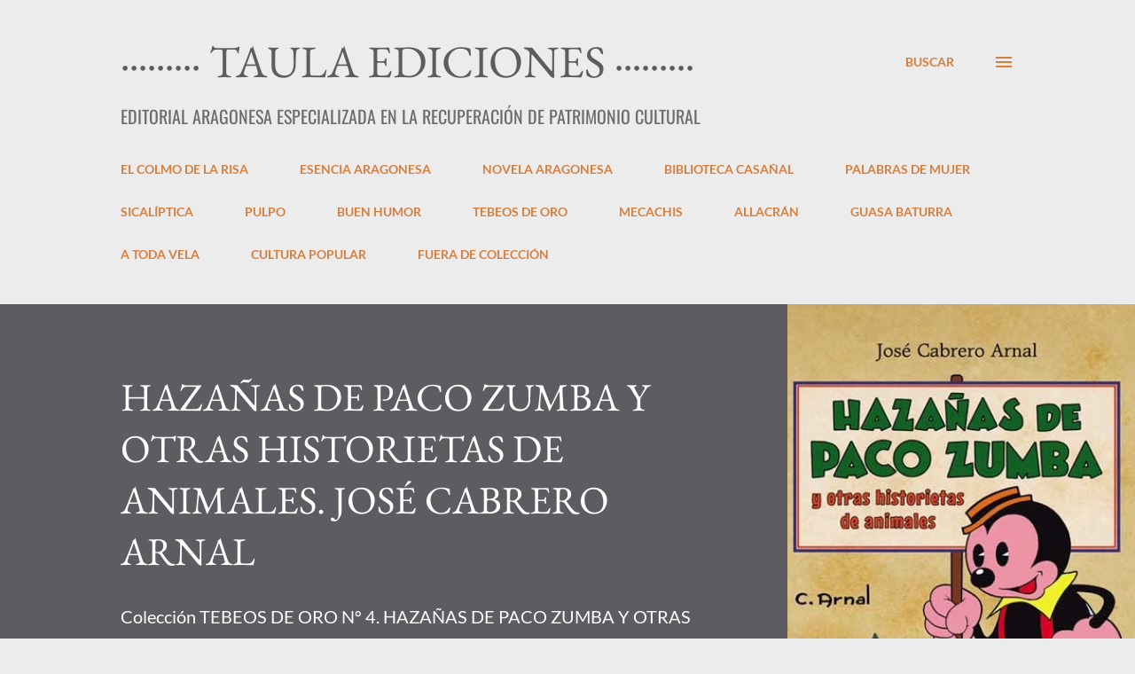

--- FILE ---
content_type: image/svg+xml
request_url: http://www.taulasl.com/responsive/sprite_v1_6.css.svg
body_size: 2244
content:
<?xml version="1.0" encoding="utf-8"?><!DOCTYPE svg PUBLIC "-//W3C//DTD SVG 1.1//EN" "http://www.w3.org/Graphics/SVG/1.1/DTD/svg11.dtd"><svg xmlns="http://www.w3.org/2000/svg" xmlns:xlink="http://www.w3.org/1999/xlink"><symbol viewBox="0 0 24 24" id="ic_24_email_dark"><path d="M20 4H4c-1.1 0-1.99.9-1.99 2L2 18c0 1.1.9 2 2 2h16c1.1 0 2-.9 2-2V6c0-1.1-.9-2-2-2zm0 4l-8 5-8-5V6l8 5 8-5v2z"/><path d="M0 0h24v24H0z" fill="none"/></symbol><symbol viewBox="0 0 24 24" id="ic_24_facebook_dark"><title>Icons/ic_24_facebook_dark</title><g transform="translate(-312 -104)"><g transform="translate(312 104)"><path fill="none" d="M0 0h24v24H0V0z"/><path d="M20 2H4c-1.1 0-2 .9-2 2v16c0 1.1.9 2 2 2h16c1.1 0 2-.9 2-2V4c0-1.1-.9-2-2-2zm-1 2v3h-2c-.5 0-1 .4-1 1v2h3v3h-3v7h-3v-7h-2v-3h2V7.5C13 5.6 14.6 4 16.5 4H19z"/></g></g></symbol><symbol viewBox="0 0 24 24" id="ic_24_googlePlus_dark"><title>Icons/ic_24_google+_dark</title><g transform="translate(-344 -136)"><g transform="translate(344 136)"><path fill="none" d="M0 0h24v24H0V0z"/><path d="M22.5 11h-2V9H19v2h-2v1.5h2v2h1.5v-2h2V11z"/><path fill="none" d="M1.5 5h14v14h-14V5z"/><path d="M8.5 10.7v2.7h3.8c-.3 1.6-1.7 2.8-3.8 2.8-2.3 0-4.2-1.9-4.2-4.2s1.9-4.2 4.2-4.2c1 0 2 .4 2.7 1.1l2-2C12 5.7 10.4 5 8.5 5c-3.9 0-7 3.1-7 7s3.1 7 7 7c4 0 6.7-2.8 6.7-6.8 0-.5 0-1-.1-1.4H8.5v-.1z"/></g></g></symbol><symbol viewBox="0 0 24 24" id="ic_24_link_dark"><path d="M0 0h24v24H0z" fill="none"/><path d="M3.9 12c0-1.71 1.39-3.1 3.1-3.1h4V7H7c-2.76 0-5 2.24-5 5s2.24 5 5 5h4v-1.9H7c-1.71 0-3.1-1.39-3.1-3.1zM8 13h8v-2H8v2zm9-6h-4v1.9h4c1.71 0 3.1 1.39 3.1 3.1s-1.39 3.1-3.1 3.1h-4V17h4c2.76 0 5-2.24 5-5s-2.24-5-5-5z"/></symbol><symbol viewBox="0 0 24 24" id="ic_24_pinterest_dark"><title>Icons/ic_24_pinterest_dark</title><g transform="translate(-312 -136)"><g transform="translate(312 136)"><path fill="none" d="M0 0h24v24H0V0z"/><path d="M20 2H4c-1.1 0-2 .9-2 2v16c0 1.1.9 2 2 2h16c1.1 0 2-.9 2-2V4c0-1.1-.9-2-2-2zm-7 14.2c-.8 0-1.6-.3-2.1-.9l-.9 3.2-.1.2c-.2.3-.5.5-.9.5-.6 0-1.1-.5-1.1-1.1V17.8l1.8-5.6c-9.6-12.2-.2-.6-.2-1.5 0-1.7.9-2.2 1.7-2.2s1.4.3 1.4 1.3c0 1.3-.9 2-.9 3 0 .7.6 1.3 1.3 1.3 2.3 0 3.2-1.8 3.2-3.4 0-2.2-1.9-3.9-4.2-3.9s-4.2 1.8-4.2 3.9c0 .7.2 1.3.5 1.9.1.2.1.3.1.5 0 .6-.4 1-1 1-.4 0-.7-.2-.9-.5-.5-.9-.8-1.9-.8-3 0-3.3 2.8-5.9 6.2-5.9s6.2 2.7 6.2 5.9c.1 2.8-1.5 5.6-5.1 5.6z"/></g></g></symbol><symbol viewBox="0 0 24 24" id="ic_24_twitter_dark"><title>Icons/ic_24_twitter_dark</title><g transform="translate(-344 -104)"><g transform="translate(344 104)"><path fill="none" d="M0 0h24v24H0V0z"/><path d="M20 2H4c-1.1 0-2 .9-2 2v16c0 1.1.9 2 2 2h16c1.1 0 2-.9 2-2V4c0-1.1-.9-2-2-2zm-2.3 7.3c-.1 4.6-3 7.8-7.4 8-1.8.1-3.1-.5-4.3-1.2 1.3.2 3-.3 3.9-1.1-1.3-.1-2.1-.8-2.5-1.9.4.1.8.1 1.1 0-1.2-.4-2-1.1-2.1-2.7.3.2.7.3 1.1.3-.9-.5-1.6-2.3-.8-3.6C8 8.5 9.6 9.7 12.2 9.9c-.6-2.8 3.1-4.3 4.6-2.4.7-.1 1.2-.4 1.7-.7-.2.7-.6 1.1-1.1 1.5.5-.1 1-.2 1.4-.4 0 .5-.6 1-1.1 1.4z"/></g></g></symbol><symbol viewBox="0 0 24 24" id="ic_add_box_black_24dp"><path d="M19 3H5a2 2 0 0 0-2 2v14a2 2 0 0 0 2 2h14c1.1 0 2-.9 2-2V5c0-1.1-.9-2-2-2zm-2 10h-4v4h-2v-4H7v-2h4V7h2v4h4v2z"/><path d="M0 0h24v24H0z" fill="none"/></symbol><symbol viewBox="0 0 24 24" id="ic_arrow_back_black_24dp"><path d="M0 0h24v24H0z" fill="none"/><path d="M20 11H7.83l5.59-5.59L12 4l-8 8 8 8 1.41-1.41L7.83 13H20v-2z"/></symbol><symbol viewBox="0 0 24 24" id="ic_arrow_forward_black_24dp"><path d="M0 0h24v24H0z" fill="none"/><path d="M12 4l-1.41 1.41L16.17 11H4v2h12.17l-5.58 5.59L12 20l8-8z"/></symbol><symbol viewBox="0 0 24 24" id="ic_chat_bubble_black_24dp"><path d="M20 2H4c-1.1 0-2 .9-2 2v18l4-4h14c1.1 0 2-.9 2-2V4c0-1.1-.9-2-2-2z"/><path d="M0 0h24v24H0z" fill="none"/></symbol><symbol viewBox="0 0 24 24" id="ic_check_box_black_24dp"><path d="M0 0h24v24H0z" fill="none"/><path d="M19 3H5a2 2 0 0 0-2 2v14a2 2 0 0 0 2 2h14a2 2 0 0 0 2-2V5a2 2 0 0 0-2-2zm-9 14l-5-5 1.41-1.41L10 14.17l7.59-7.59L19 8l-9 9z"/></symbol><symbol viewBox="0 0 24 24" id="ic_check_box_outline_blank_black_24dp"><path d="M19 5v14H5V5h14m0-2H5c-1.1 0-2 .9-2 2v14c0 1.1.9 2 2 2h14c1.1 0 2-.9 2-2V5c0-1.1-.9-2-2-2z"/><path d="M0 0h24v24H0z" fill="none"/></symbol><symbol viewBox="0 0 24 24" id="ic_chevron_left_black_24dp"><path d="M15.41 7.41L14 6l-6 6 6 6 1.41-1.41L10.83 12z"/><path d="M0 0h24v24H0z" fill="none"/></symbol><symbol viewBox="0 0 24 24" id="ic_chevron_right_black_24dp"><path d="M10 6L8.59 7.41 13.17 12l-4.58 4.59L10 18l6-6z"/><path d="M0 0h24v24H0z" fill="none"/></symbol><symbol viewBox="0 0 24 24" id="ic_close_black_24dp"><path d="M19 6.41L17.59 5 12 10.59 6.41 5 5 6.41 10.59 12 5 17.59 6.41 19 12 13.41 17.59 19 19 17.59 13.41 12z"/><path d="M0 0h24v24H0z" fill="none"/></symbol><symbol viewBox="0 0 24 24" id="ic_expand_less_black_24dp"><path d="M12 8l-6 6 1.41 1.41L12 10.83l4.59 4.58L18 14z"/><path d="M0 0h24v24H0z" fill="none"/></symbol><symbol viewBox="0 0 24 24" id="ic_expand_more_black_24dp"><path d="M16.59 8.59L12 13.17 7.41 8.59 6 10l6 6 6-6z"/><path d="M0 0h24v24H0z" fill="none"/></symbol><symbol viewBox="0 0 24 24" id="ic_menu_black_24dp"><path d="M0 0h24v24H0z" fill="none"/><path d="M3 18h18v-2H3v2zm0-5h18v-2H3v2zm0-7v2h18V6H3z"/></symbol><symbol viewBox="0 0 24 24" id="ic_mode_comment_black_24dp"><path d="M21.99 4c0-1.1-.89-2-1.99-2H4c-1.1 0-2 .9-2 2v12c0 1.1.9 2 2 2h14l4 4-.01-18z"/><path d="M0 0h24v24H0z" fill="none"/></symbol><symbol viewBox="0 0 24 24" id="ic_more_horiz_black_24dp"><path d="M0 0h24v24H0z" fill="none"/><path d="M6 10c-1.1 0-2 .9-2 2s.9 2 2 2 2-.9 2-2-.9-2-2-2zm12 0c-1.1 0-2 .9-2 2s.9 2 2 2 2-.9 2-2-.9-2-2-2zm-6 0c-1.1 0-2 .9-2 2s.9 2 2 2 2-.9 2-2-.9-2-2-2z"/></symbol><symbol viewBox="0 0 24 24" id="ic_more_vert_black_24dp"><path d="M0 0h24v24H0z" fill="none"/><path d="M12 8c1.1 0 2-.9 2-2s-.9-2-2-2-2 .9-2 2 .9 2 2 2zm0 2c-1.1 0-2 .9-2 2s.9 2 2 2 2-.9 2-2-.9-2-2-2zm0 6c-1.1 0-2 .9-2 2s.9 2 2 2 2-.9 2-2-.9-2-2-2z"/></symbol><symbol viewBox="0 0 24 24" id="ic_person_black_24dp"><path d="M12 12c2.21 0 4-1.79 4-4s-1.79-4-4-4-4 1.79-4 4 1.79 4 4 4zm0 2c-2.67 0-8 1.34-8 4v2h16v-2c0-2.66-5.33-4-8-4z"/><path d="M0 0h24v24H0z" fill="none"/></symbol><symbol viewBox="0 0 24 24" id="ic_post_blogger_black_24dp"><path d="M20 2H4c-1.1 0-1.99.9-1.99 2L2 20c0 1.1.9 2 2 2h16c1.1 0 2-.9 2-2V4c0-1.1-.9-2-2-2zm-4 7v1c0 .55.45 1 1 1s1 .45 1 1v3c0 1.66-1.34 3-3 3H9c-1.66 0-3-1.34-3-3V8c0-1.66 1.34-3 3-3h4c1.66 0 3 1.34 3 3v1zm-6.05 1h2.6c.55 0 1-.45 1-1s-.45-1-1-1h-2.6c-.55 0-1 .45-1 1s.45 1 1 1zM14 13H9.95c-.55 0-1 .45-1 1s.45 1 1 1H14c.55 0 1-.45 1-1s-.45-1-1-1z"/><path d="M0 0h24v24H0z" fill="none"/></symbol><symbol viewBox="0 0 24 24" id="ic_rss_feed_black_24dp"><path fill="none" d="M0 0h24v24H0z"/><circle cx="6.18" cy="17.82" r="2.18"/><path d="M4 4.44v2.83c7.03 0 12.73 5.7 12.73 12.73h2.83c0-8.59-6.97-15.56-15.56-15.56zm0 5.66v2.83c3.9 0 7.07 3.17 7.07 7.07h2.83c0-5.47-4.43-9.9-9.9-9.9z"/></symbol><symbol viewBox="0 0 24 24" id="ic_search_black_24dp"><path d="M15.5 14h-.79l-.28-.27A6.47 6.47 0 0 0 16 9.5 6.5 6.5 0 1 0 9.5 16c1.61 0 3.09-.59 4.23-1.57l.27.28v.79l5 4.99L20.49 19l-4.99-5zm-6 0C7.01 14 5 11.99 5 9.5S7.01 5 9.5 5 14 7.01 14 9.5 11.99 14 9.5 14z"/><path d="M0 0h24v24H0z" fill="none"/></symbol><symbol viewBox="0 0 24 24" id="ic_share_black_24dp"><path d="M0 0h24v24H0z" fill="none"/><path d="M18 16.08c-.76 0-1.44.3-1.96.77L8.91 12.7c.05-.23.09-.46.09-.7s-.04-.47-.09-.7l7.05-4.11c.54.5 1.25.81 2.04.81 1.66 0 3-1.34 3-3s-1.34-3-3-3-3 1.34-3 3c0 .24.04.47.09.7L8.04 9.81C7.5 9.31 6.79 9 6 9c-1.66 0-3 1.34-3 3s1.34 3 3 3c.79 0 1.5-.31 2.04-.81l7.12 4.16c-.05.21-.08.43-.08.65 0 1.61 1.31 2.92 2.92 2.92 1.61 0 2.92-1.31 2.92-2.92s-1.31-2.92-2.92-2.92z"/></symbol></svg>
